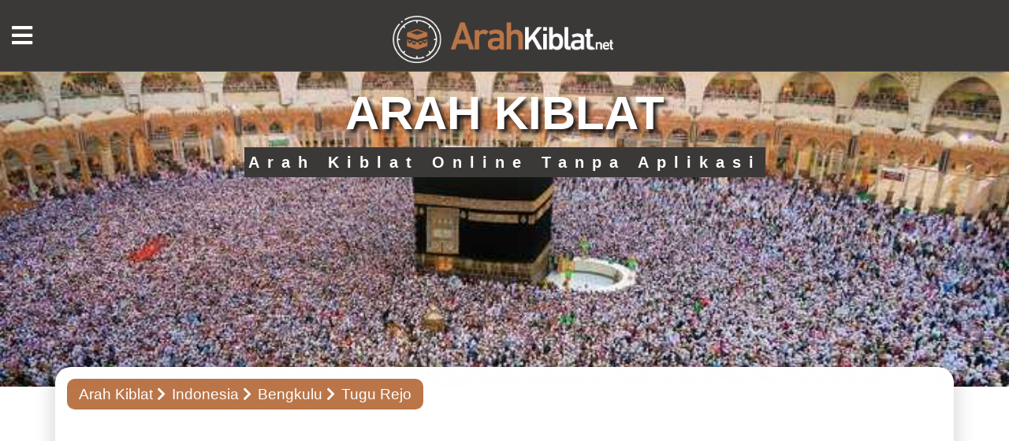

--- FILE ---
content_type: text/html; charset=utf-8
request_url: https://www.google.com/recaptcha/api2/aframe
body_size: 267
content:
<!DOCTYPE HTML><html><head><meta http-equiv="content-type" content="text/html; charset=UTF-8"></head><body><script nonce="_fw6bKUiB-Lt3omEYNZM-g">/** Anti-fraud and anti-abuse applications only. See google.com/recaptcha */ try{var clients={'sodar':'https://pagead2.googlesyndication.com/pagead/sodar?'};window.addEventListener("message",function(a){try{if(a.source===window.parent){var b=JSON.parse(a.data);var c=clients[b['id']];if(c){var d=document.createElement('img');d.src=c+b['params']+'&rc='+(localStorage.getItem("rc::a")?sessionStorage.getItem("rc::b"):"");window.document.body.appendChild(d);sessionStorage.setItem("rc::e",parseInt(sessionStorage.getItem("rc::e")||0)+1);localStorage.setItem("rc::h",'1769664468039');}}}catch(b){}});window.parent.postMessage("_grecaptcha_ready", "*");}catch(b){}</script></body></html>